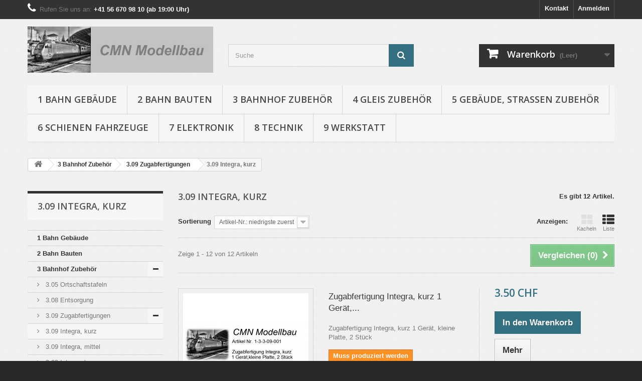

--- FILE ---
content_type: text/html; charset=utf-8
request_url: https://cmn-modellbau.eu/shop2/34-09-integra-kurz
body_size: 90356
content:
<!DOCTYPE HTML>
<!--[if lt IE 7]> <html class="no-js lt-ie9 lt-ie8 lt-ie7" lang="de-de"><![endif]-->
<!--[if IE 7]><html class="no-js lt-ie9 lt-ie8 ie7" lang="de-de"><![endif]-->
<!--[if IE 8]><html class="no-js lt-ie9 ie8" lang="de-de"><![endif]-->
<!--[if gt IE 8]> <html class="no-js ie9" lang="de-de"><![endif]-->
<html lang="de-de">
	<head>
		<meta charset="utf-8" />
		<title>3.09 Integra, kurz - CMN Modellbau</title>
						<meta name="generator" content="PrestaShop" />
		<meta name="robots" content="index,follow" />
		<meta name="viewport" content="width=device-width, minimum-scale=0.25, maximum-scale=1.6, initial-scale=1.0" />
		<meta name="apple-mobile-web-app-capable" content="yes" />
		<link rel="icon" type="image/vnd.microsoft.icon" href="/shop2/img/favicon.ico?1516040294" />
		<link rel="shortcut icon" type="image/x-icon" href="/shop2/img/favicon.ico?1516040294" />
														<link rel="stylesheet" href="/shop2/themes/default-bootstrap/css/global.css" type="text/css" media="all" />
																<link rel="stylesheet" href="/shop2/themes/default-bootstrap/css/autoload/highdpi.css" type="text/css" media="all" />
																<link rel="stylesheet" href="/shop2/themes/default-bootstrap/css/autoload/responsive-tables.css" type="text/css" media="all" />
																<link rel="stylesheet" href="/shop2/themes/default-bootstrap/css/autoload/uniform.default.css" type="text/css" media="all" />
																<link rel="stylesheet" href="/shop2/js/jquery/plugins/fancybox/jquery.fancybox.css" type="text/css" media="all" />
																<link rel="stylesheet" href="/shop2/themes/default-bootstrap/css/product_list.css" type="text/css" media="all" />
																<link rel="stylesheet" href="/shop2/themes/default-bootstrap/css/category.css" type="text/css" media="all" />
																<link rel="stylesheet" href="/shop2/themes/default-bootstrap/css/scenes.css" type="text/css" media="all" />
																<link rel="stylesheet" href="/shop2/themes/default-bootstrap/css/modules/blockbestsellers/blockbestsellers.css" type="text/css" media="all" />
																<link rel="stylesheet" href="/shop2/themes/default-bootstrap/css/modules/blockcart/blockcart.css" type="text/css" media="all" />
																<link rel="stylesheet" href="/shop2/js/jquery/plugins/bxslider/jquery.bxslider.css" type="text/css" media="all" />
																<link rel="stylesheet" href="/shop2/themes/default-bootstrap/css/modules/blockcategories/blockcategories.css" type="text/css" media="all" />
																<link rel="stylesheet" href="/shop2/themes/default-bootstrap/css/modules/blockcurrencies/blockcurrencies.css" type="text/css" media="all" />
																<link rel="stylesheet" href="/shop2/themes/default-bootstrap/css/modules/blocklanguages/blocklanguages.css" type="text/css" media="all" />
																<link rel="stylesheet" href="/shop2/themes/default-bootstrap/css/modules/blockcontact/blockcontact.css" type="text/css" media="all" />
																<link rel="stylesheet" href="/shop2/themes/default-bootstrap/css/modules/blockmyaccountfooter/blockmyaccount.css" type="text/css" media="all" />
																<link rel="stylesheet" href="/shop2/themes/default-bootstrap/css/modules/blocknewproducts/blocknewproducts.css" type="text/css" media="all" />
																<link rel="stylesheet" href="/shop2/themes/default-bootstrap/css/modules/blocknewsletter/blocknewsletter.css" type="text/css" media="all" />
																<link rel="stylesheet" href="/shop2/themes/default-bootstrap/css/modules/blocksearch/blocksearch.css" type="text/css" media="all" />
																<link rel="stylesheet" href="/shop2/js/jquery/plugins/autocomplete/jquery.autocomplete.css" type="text/css" media="all" />
																<link rel="stylesheet" href="/shop2/themes/default-bootstrap/css/modules/blockspecials/blockspecials.css" type="text/css" media="all" />
																<link rel="stylesheet" href="/shop2/themes/default-bootstrap/css/modules/blocktags/blocktags.css" type="text/css" media="all" />
																<link rel="stylesheet" href="/shop2/themes/default-bootstrap/css/modules/blocktopmenu/css/blocktopmenu.css" type="text/css" media="all" />
																<link rel="stylesheet" href="/shop2/themes/default-bootstrap/css/modules/blocktopmenu/css/superfish-modified.css" type="text/css" media="all" />
																<link rel="stylesheet" href="/shop2/themes/default-bootstrap/css/modules/blockuserinfo/blockuserinfo.css" type="text/css" media="all" />
																<link rel="stylesheet" href="/shop2/themes/default-bootstrap/css/modules/blockviewed/blockviewed.css" type="text/css" media="all" />
																<link rel="stylesheet" href="/shop2/themes/default-bootstrap/css/modules/homefeatured/homefeatured.css" type="text/css" media="all" />
																<link rel="stylesheet" href="/shop2/modules/themeconfigurator/css/hooks.css" type="text/css" media="all" />
																<link rel="stylesheet" href="/shop2/modules/themeconfigurator/css/theme7.css" type="text/css" media="all" />
														<script type="text/javascript">
var CUSTOMIZE_TEXTFIELD = 1;
var FancyboxI18nClose = 'Schlie&szlig;en';
var FancyboxI18nNext = 'Weiter';
var FancyboxI18nPrev = 'Zur&uuml;ck';
var ajax_allowed = true;
var ajaxsearch = true;
var baseDir = 'https://cmn-modellbau.eu/shop2/';
var baseUri = 'https://cmn-modellbau.eu/shop2/';
var blocksearch_type = 'top';
var comparator_max_item = 4;
var comparedProductsIds = [];
var contentOnly = false;
var currency = {"id":3,"name":"Franc","iso_code":"CHF","iso_code_num":"756","sign":"CHF","blank":"1","conversion_rate":"1.000000","deleted":"0","format":"5","decimals":"1","active":"1","prefix":"CHF ","suffix":"","id_shop_list":null,"force_id":false};
var currencyBlank = 1;
var currencyFormat = 5;
var currencyRate = 1;
var currencySign = 'CHF';
var customizationIdMessage = 'Benutzereinstellung Nr.';
var delete_txt = 'Löschen';
var displayList = true;
var freeProductTranslation = 'Gratis!';
var freeShippingTranslation = 'versandkostenfrei';
var generated_date = 1768914555;
var hasDeliveryAddress = false;
var highDPI = false;
var id_lang = 2;
var img_dir = 'https://cmn-modellbau.eu/shop2/themes/default-bootstrap/img/';
var instantsearch = false;
var isGuest = 0;
var isLogged = 0;
var isMobile = false;
var max_item = 'Sie können nicht mehr als 4 Produkt(e) zum Produktvergleich hinzufügen';
var min_item = 'Bitte wählen Sie mindestens ein Produkt.';
var page_name = 'category';
var placeholder_blocknewsletter = 'Geben Sie Ihre E-Mail-Adresse ein';
var priceDisplayMethod = 0;
var priceDisplayPrecision = 2;
var quickView = true;
var removingLinkText = 'Dieses Produkt aus meinem Warenkorb entfernen';
var request = 'https://cmn-modellbau.eu/shop2/34-09-integra-kurz';
var roundMode = 2;
var search_url = 'https://cmn-modellbau.eu/shop2/search';
var static_token = 'cea869b84d28a372b3adfe99b032a748';
var toBeDetermined = 'noch festzulegen';
var token = '25eae3c15a9fadce51d389afed6e295a';
var usingSecureMode = true;
</script>

						<script type="text/javascript" src="/shop2/js/jquery/jquery-1.11.0.min.js"></script>
						<script type="text/javascript" src="/shop2/js/jquery/jquery-migrate-1.2.1.min.js"></script>
						<script type="text/javascript" src="/shop2/js/jquery/plugins/jquery.easing.js"></script>
						<script type="text/javascript" src="/shop2/js/tools.js"></script>
						<script type="text/javascript" src="/shop2/themes/default-bootstrap/js/global.js"></script>
						<script type="text/javascript" src="/shop2/themes/default-bootstrap/js/autoload/10-bootstrap.min.js"></script>
						<script type="text/javascript" src="/shop2/themes/default-bootstrap/js/autoload/15-jquery.total-storage.min.js"></script>
						<script type="text/javascript" src="/shop2/themes/default-bootstrap/js/autoload/15-jquery.uniform-modified.js"></script>
						<script type="text/javascript" src="/shop2/js/jquery/plugins/fancybox/jquery.fancybox.js"></script>
						<script type="text/javascript" src="/shop2/themes/default-bootstrap/js/products-comparison.js"></script>
						<script type="text/javascript" src="/shop2/themes/default-bootstrap/js/category.js"></script>
						<script type="text/javascript" src="/shop2/themes/default-bootstrap/js/modules/blockcart/ajax-cart.js"></script>
						<script type="text/javascript" src="/shop2/js/jquery/plugins/jquery.scrollTo.js"></script>
						<script type="text/javascript" src="/shop2/js/jquery/plugins/jquery.serialScroll.js"></script>
						<script type="text/javascript" src="/shop2/js/jquery/plugins/bxslider/jquery.bxslider.js"></script>
						<script type="text/javascript" src="/shop2/themes/default-bootstrap/js/tools/treeManagement.js"></script>
						<script type="text/javascript" src="/shop2/themes/default-bootstrap/js/modules/blocknewsletter/blocknewsletter.js"></script>
						<script type="text/javascript" src="/shop2/js/jquery/plugins/autocomplete/jquery.autocomplete.js"></script>
						<script type="text/javascript" src="/shop2/themes/default-bootstrap/js/modules/blocksearch/blocksearch.js"></script>
						<script type="text/javascript" src="/shop2/themes/default-bootstrap/js/modules/blocktopmenu/js/hoverIntent.js"></script>
						<script type="text/javascript" src="/shop2/themes/default-bootstrap/js/modules/blocktopmenu/js/superfish-modified.js"></script>
						<script type="text/javascript" src="/shop2/themes/default-bootstrap/js/modules/blocktopmenu/js/blocktopmenu.js"></script>
							
		<link rel="stylesheet" href="//fonts.googleapis.com/css?family=Open+Sans:300,600&amp;subset=latin,latin-ext" type="text/css" media="all" />
		<!--[if IE 8]>
		<script src="https://oss.maxcdn.com/libs/html5shiv/3.7.0/html5shiv.js"></script>
		<script src="https://oss.maxcdn.com/libs/respond.js/1.3.0/respond.min.js"></script>
		<![endif]-->
	</head>
	<body id="category" class="category category-34 category-09-integra-kurz show-left-column hide-right-column lang_de">
					<div id="page">
			<div class="header-container">
				<header id="header">
																										<div class="nav">
							<div class="container">
								<div class="row">
									<nav><!-- Block user information module NAV  -->
<div class="header_user_info">
			<a class="login" href="https://cmn-modellbau.eu/shop2/my-account" rel="nofollow" title="Anmelden zu Ihrem Kundenbereich">
			Anmelden
		</a>
	</div>
<!-- /Block usmodule NAV -->
<!-- Block languages module -->
<!-- /Block languages module -->
<div id="contact-link" >
	<a href="https://cmn-modellbau.eu/shop2/contact-us" title="Kontakt">Kontakt</a>
</div>
	<span class="shop-phone">
		<i class="icon-phone"></i>Rufen Sie uns an: <strong>+41 56 670 98 10 (ab 19:00 Uhr)</strong>
	</span>
</nav>
								</div>
							</div>
						</div>
										<div>
						<div class="container">
							<div class="row">
								<div id="header_logo">
									<a href="https://cmn-modellbau.eu/shop2/" title="CMN Modellbau">
										<img class="logo img-responsive" src="https://cmn-modellbau.eu/shop2/img/cmn-modellbau-logo-1462101503.jpg" alt="CMN Modellbau" width="1063" height="264"/>
									</a>
								</div>
								<!-- Block search module TOP -->
<div id="search_block_top" class="col-sm-4 clearfix">
	<form id="searchbox" method="get" action="//cmn-modellbau.eu/shop2/search" >
		<input type="hidden" name="controller" value="search" />
		<input type="hidden" name="orderby" value="position" />
		<input type="hidden" name="orderway" value="desc" />
		<input class="search_query form-control" type="text" id="search_query_top" name="search_query" placeholder="Suche" value="" />
		<button type="submit" name="submit_search" class="btn btn-default button-search">
			<span>Suche</span>
		</button>
	</form>
</div>
<!-- /Block search module TOP -->
<!-- MODULE Block cart -->
<div class="col-sm-4 clearfix">
	<div class="shopping_cart">
		<a href="https://cmn-modellbau.eu/shop2/order" title="Zum Warenkorb" rel="nofollow">
			<b>Warenkorb</b>
			<span class="ajax_cart_quantity unvisible">0</span>
			<span class="ajax_cart_product_txt unvisible">Artikel</span>
			<span class="ajax_cart_product_txt_s unvisible">Artikel</span>
			<span class="ajax_cart_total unvisible">
							</span>
			<span class="ajax_cart_no_product">(Leer)</span>
					</a>
					<div class="cart_block block exclusive">
				<div class="block_content">
					<!-- block list of products -->
					<div class="cart_block_list">
												<p class="cart_block_no_products">
							Keine Artikel
						</p>
																		<div class="cart-prices">
							<div class="cart-prices-line first-line">
								<span class="price cart_block_shipping_cost ajax_cart_shipping_cost unvisible">
																			 noch festzulegen																	</span>
								<span class="unvisible">
									Versand
								</span>
							</div>
																					<div class="cart-prices-line last-line">
								<span class="price cart_block_total ajax_block_cart_total">0.00 CHF</span>
								<span>Gesamt</span>
							</div>
													</div>
						<p class="cart-buttons">
							<a id="button_order_cart" class="btn btn-default button button-small" href="https://cmn-modellbau.eu/shop2/order" title="Warenkorb anzeigen" rel="nofollow">
								<span>
									Warenkorb anzeigen<i class="icon-chevron-right right"></i>
								</span>
							</a>
						</p>
					</div>
				</div>
			</div><!-- .cart_block -->
			</div>
</div>

	<div id="layer_cart">
		<div class="clearfix">
			<div class="layer_cart_product col-xs-12 col-md-6">
				<span class="cross" title="Fenster schließen"></span>
				<span class="title">
					<i class="icon-check"></i>Produkt wurde in den Korb gelegt
				</span>
				<div class="product-image-container layer_cart_img">
				</div>
				<div class="layer_cart_product_info">
					<span id="layer_cart_product_title" class="product-name"></span>
					<span id="layer_cart_product_attributes"></span>
					<div>
						<strong class="dark">Menge</strong>
						<span id="layer_cart_product_quantity"></span>
					</div>
					<div>
						<strong class="dark">Gesamt</strong>
						<span id="layer_cart_product_price"></span>
					</div>
				</div>
			</div>
			<div class="layer_cart_cart col-xs-12 col-md-6">
				<span class="title">
					<!-- Plural Case [both cases are needed because page may be updated in Javascript] -->
					<span class="ajax_cart_product_txt_s  unvisible">
						Sie haben <span class="ajax_cart_quantity">0</span> Artikel in Ihrem Warenkorb.
					</span>
					<!-- Singular Case [both cases are needed because page may be updated in Javascript] -->
					<span class="ajax_cart_product_txt ">
						Es gibt 1 Artikel in Ihrem Warenkorb.
					</span>
				</span>
				<div class="layer_cart_row">
					<strong class="dark">
						Gesamt Artikel
											</strong>
					<span class="ajax_block_products_total">
											</span>
				</div>

								<div class="layer_cart_row">
					<strong class="dark unvisible">
						Gesamt Versandkosten&nbsp;					</strong>
					<span class="ajax_cart_shipping_cost unvisible">
													 noch festzulegen											</span>
				</div>
								<div class="layer_cart_row">
					<strong class="dark">
						Gesamt
											</strong>
					<span class="ajax_block_cart_total">
											</span>
				</div>
				<div class="button-container">
					<span class="continue btn btn-default button exclusive-medium" title="Einkauf fortsetzen">
						<span>
							<i class="icon-chevron-left left"></i>Einkauf fortsetzen
						</span>
					</span>
					<a class="btn btn-default button button-medium"	href="https://cmn-modellbau.eu/shop2/order" title="Zur Kasse gehen" rel="nofollow">
						<span>
							Zur Kasse gehen<i class="icon-chevron-right right"></i>
						</span>
					</a>
				</div>
			</div>
		</div>
		<div class="crossseling"></div>
	</div> <!-- #layer_cart -->
	<div class="layer_cart_overlay"></div>

<!-- /MODULE Block cart -->
	<!-- Menu -->
	<div id="block_top_menu" class="sf-contener clearfix col-lg-12">
		<div class="cat-title">Menü</div>
		<ul class="sf-menu clearfix menu-content">
			<li><a href="https://cmn-modellbau.eu/shop2/3-1-bahn-gebaeude" title=" 1 Bahn Gebäude"> 1 Bahn Gebäude</a></li><li><a href="https://cmn-modellbau.eu/shop2/4-2-bahn-bauten" title="2 Bahn Bauten">2 Bahn Bauten</a></li><li><a href="https://cmn-modellbau.eu/shop2/5-3-bahnhof-zubehoer" title="3 Bahnhof Zubehör">3 Bahnhof Zubehör</a><ul><li><a href="https://cmn-modellbau.eu/shop2/31-05-ortschaftstafeln" title="3.05 Ortschaftstafeln">3.05 Ortschaftstafeln</a></li><li><a href="https://cmn-modellbau.eu/shop2/38-08-entsorgung" title="3.08 Entsorgung">3.08 Entsorgung</a></li><li><a href="https://cmn-modellbau.eu/shop2/32-09-zugabfertigungen" title="3.09 Zugabfertigungen">3.09 Zugabfertigungen</a><ul><li class="sfHoverForce"><a href="https://cmn-modellbau.eu/shop2/34-09-integra-kurz" title="3.09 Integra, kurz">3.09 Integra, kurz</a></li><li><a href="https://cmn-modellbau.eu/shop2/35-09-integra-mittel" title="3.09 Integra, mittel">3.09 Integra, mittel</a></li><li><a href="https://cmn-modellbau.eu/shop2/36-09-integra-lang" title="3.09 Integra, lang">3.09 Integra, lang</a></li></ul></li><li class="category-thumbnail"><div><img src="https://cmn-modellbau.eu/shop2/img/c/5-0_thumb.jpg" alt="3 Bahnhof Zubeh&ouml;r" title="3 Bahnhof Zubeh&ouml;r" class="imgm" /></div></li></ul></li><li><a href="https://cmn-modellbau.eu/shop2/6-4-gleis-zubehoer" title="4 Gleis Zubehör">4 Gleis Zubehör</a><ul><li><a href="https://cmn-modellbau.eu/shop2/23-04-achszaehler" title="4.04 Achszähler">4.04 Achszähler</a></li><li><a href="https://cmn-modellbau.eu/shop2/37-07-elektroschraenke" title="4.07 Elektroschränke">4.07 Elektroschränke</a></li><li><a href="https://cmn-modellbau.eu/shop2/29-08-kabelverteilschutzhaeuschen" title="4.08 Kabelverteilschutzhäuschen">4.08 Kabelverteilschutzhäuschen</a></li><li><a href="https://cmn-modellbau.eu/shop2/24-09-kabelverteiler" title="4.09 Kabelverteiler">4.09 Kabelverteiler</a></li><li><a href="https://cmn-modellbau.eu/shop2/22-10-kabelkanaele" title="4.10 Kabelkanäle">4.10 Kabelkanäle</a></li><li><a href="https://cmn-modellbau.eu/shop2/21-11-kabelschaechte" title="4.11 Kabelschächte">4.11 Kabelschächte</a></li><li class="category-thumbnail"><div><img src="https://cmn-modellbau.eu/shop2/img/c/6-0_thumb.jpg" alt="4 Gleis Zubeh&ouml;r" title="4 Gleis Zubeh&ouml;r" class="imgm" /></div></li></ul></li><li><a href="https://cmn-modellbau.eu/shop2/7-5-gebaeude-strassen-zubehoer" title="5 Gebäude, Strassen Zubehör">5 Gebäude, Strassen Zubehör</a></li><li><a href="https://cmn-modellbau.eu/shop2/8-6-schienen-fahrzeuge" title="6 Schienen Fahrzeuge">6 Schienen Fahrzeuge</a></li><li><a href="https://cmn-modellbau.eu/shop2/9-7-elektronik" title="7 Elektronik">7 Elektronik</a></li><li><a href="https://cmn-modellbau.eu/shop2/10-8-technik" title="8 Technik">8 Technik</a></li><li><a href="https://cmn-modellbau.eu/shop2/11-9-werkstatt" title="9 Werkstatt">9 Werkstatt</a><ul><li><a href="https://cmn-modellbau.eu/shop2/30-08-l-boxx-einlagen" title="9.08 L-BOXX Einlagen">9.08 L-BOXX Einlagen</a></li><li><a href="https://cmn-modellbau.eu/shop2/27-09-spannen" title="9.09 Spannen">9.09 Spannen</a></li><li><a href="https://cmn-modellbau.eu/shop2/25-10-magnetwinkel" title="9.10 Magnetwinkel">9.10 Magnetwinkel</a></li><li><a href="https://cmn-modellbau.eu/shop2/26-12-zentrumsfinder" title="9.12 Zentrumsfinder">9.12 Zentrumsfinder</a></li><li class="category-thumbnail"><div><img src="https://cmn-modellbau.eu/shop2/img/c/11-0_thumb.jpg" alt="9 Werkstatt" title="9 Werkstatt" class="imgm" /></div></li></ul></li>
					</ul>
	</div>
	<!--/ Menu -->
							</div>
						</div>
					</div>
				</header>
			</div>
			<div class="columns-container">
				<div id="columns" class="container">
											
<!-- Breadcrumb -->
<div class="breadcrumb clearfix">
	<a class="home" href="https://cmn-modellbau.eu/shop2/" title="zur&uuml;ck zu Startseite"><i class="icon-home"></i></a>
			<span class="navigation-pipe">&gt;</span>
					<span class="navigation_page"><span itemscope itemtype="http://data-vocabulary.org/Breadcrumb"><a itemprop="url" href="https://cmn-modellbau.eu/shop2/5-3-bahnhof-zubehoer" title="3 Bahnhof Zubeh&ouml;r" ><span itemprop="title">3 Bahnhof Zubeh&ouml;r</span></a></span><span class="navigation-pipe">></span><span itemscope itemtype="http://data-vocabulary.org/Breadcrumb"><a itemprop="url" href="https://cmn-modellbau.eu/shop2/32-09-zugabfertigungen" title="3.09 Zugabfertigungen" ><span itemprop="title">3.09 Zugabfertigungen</span></a></span><span class="navigation-pipe">></span>3.09 Integra, kurz</span>
			</div>
<!-- /Breadcrumb -->

										<div id="slider_row" class="row">
																	</div>
					<div class="row">
												<div id="left_column" class="column col-xs-12 col-sm-3"><!-- Block categories module -->
<div id="categories_block_left" class="block">
	<h2 class="title_block">
					3.09 Integra, kurz
			</h2>
	<div class="block_content">
		<ul class="tree dhtml">
												
<li >
	<a 
	href="https://cmn-modellbau.eu/shop2/3-1-bahn-gebaeude" title="">
		 1 Bahn Gebäude
	</a>
	</li>

																
<li >
	<a 
	href="https://cmn-modellbau.eu/shop2/4-2-bahn-bauten" title="">
		2 Bahn Bauten
	</a>
	</li>

																
<li >
	<a 
	href="https://cmn-modellbau.eu/shop2/5-3-bahnhof-zubehoer" title="">
		3 Bahnhof Zubehör
	</a>
			<ul>
												
<li >
	<a 
	href="https://cmn-modellbau.eu/shop2/31-05-ortschaftstafeln" title="">
		3.05 Ortschaftstafeln
	</a>
	</li>

																
<li >
	<a 
	href="https://cmn-modellbau.eu/shop2/38-08-entsorgung" title="">
		3.08 Entsorgung
	</a>
	</li>

																
<li class="last">
	<a 
	href="https://cmn-modellbau.eu/shop2/32-09-zugabfertigungen" title="">
		3.09 Zugabfertigungen
	</a>
			<ul>
												
<li >
	<a 
	href="https://cmn-modellbau.eu/shop2/34-09-integra-kurz" class="selected" title="">
		3.09 Integra, kurz
	</a>
	</li>

																
<li >
	<a 
	href="https://cmn-modellbau.eu/shop2/35-09-integra-mittel" title="">
		3.09 Integra, mittel
	</a>
	</li>

																
<li class="last">
	<a 
	href="https://cmn-modellbau.eu/shop2/36-09-integra-lang" title="">
		3.09 Integra, lang
	</a>
	</li>

									</ul>
	</li>

									</ul>
	</li>

																
<li >
	<a 
	href="https://cmn-modellbau.eu/shop2/6-4-gleis-zubehoer" title="">
		4 Gleis Zubehör
	</a>
			<ul>
												
<li >
	<a 
	href="https://cmn-modellbau.eu/shop2/23-04-achszaehler" title="">
		4.04 Achszähler
	</a>
	</li>

																
<li >
	<a 
	href="https://cmn-modellbau.eu/shop2/37-07-elektroschraenke" title="">
		4.07 Elektroschränke
	</a>
	</li>

																
<li >
	<a 
	href="https://cmn-modellbau.eu/shop2/29-08-kabelverteilschutzhaeuschen" title="">
		4.08 Kabelverteilschutzhäuschen
	</a>
	</li>

																
<li >
	<a 
	href="https://cmn-modellbau.eu/shop2/24-09-kabelverteiler" title="">
		4.09 Kabelverteiler
	</a>
	</li>

																
<li >
	<a 
	href="https://cmn-modellbau.eu/shop2/22-10-kabelkanaele" title="">
		4.10 Kabelkanäle
	</a>
	</li>

																
<li class="last">
	<a 
	href="https://cmn-modellbau.eu/shop2/21-11-kabelschaechte" title="">
		4.11 Kabelschächte
	</a>
	</li>

									</ul>
	</li>

																
<li >
	<a 
	href="https://cmn-modellbau.eu/shop2/7-5-gebaeude-strassen-zubehoer" title="">
		5 Gebäude, Strassen Zubehör
	</a>
	</li>

																
<li >
	<a 
	href="https://cmn-modellbau.eu/shop2/8-6-schienen-fahrzeuge" title="">
		6 Schienen Fahrzeuge
	</a>
	</li>

																
<li >
	<a 
	href="https://cmn-modellbau.eu/shop2/9-7-elektronik" title="">
		7 Elektronik
	</a>
	</li>

																
<li >
	<a 
	href="https://cmn-modellbau.eu/shop2/10-8-technik" title="">
		8 Technik
	</a>
	</li>

																
<li class="last">
	<a 
	href="https://cmn-modellbau.eu/shop2/11-9-werkstatt" title="">
		9 Werkstatt
	</a>
			<ul>
												
<li >
	<a 
	href="https://cmn-modellbau.eu/shop2/30-08-l-boxx-einlagen" title="">
		9.08 L-BOXX Einlagen
	</a>
	</li>

																
<li >
	<a 
	href="https://cmn-modellbau.eu/shop2/27-09-spannen" title="">
		9.09 Spannen
	</a>
	</li>

																
<li >
	<a 
	href="https://cmn-modellbau.eu/shop2/25-10-magnetwinkel" title="">
		9.10 Magnetwinkel
	</a>
	</li>

																
<li class="last">
	<a 
	href="https://cmn-modellbau.eu/shop2/26-12-zentrumsfinder" title="">
		9.12 Zentrumsfinder
	</a>
	</li>

									</ul>
	</li>

									</ul>
	</div>
</div>
<!-- /Block categories module -->
	<!-- Block CMS module -->
			<section id="informations_block_left_1" class="block informations_block_left">
			<p class="title_block">
				<a href="https://cmn-modellbau.eu/shop2/content/category/1-home">
					Information				</a>
			</p>
			<div class="block_content list-block">
				<ul>
																							<li>
								<a href="https://cmn-modellbau.eu/shop2/content/4-about-us" title="About us">
									About us
								</a>
							</li>
																						<li>
							<a href="https://cmn-modellbau.eu/shop2/stores" title="Unsere Filialen">
								Unsere Filialen
							</a>
						</li>
									</ul>
			</div>
		</section>
		<!-- /Block CMS module -->
<!-- Block tags module -->
<div id="tags_block_left" class="block tags_block">
	<p class="title_block">
		Tags
	</p>
	<div class="block_content">
									<a 
				class="tag_level3 first_item"
				href="https://cmn-modellbau.eu/shop2/search?tag=Achsz%C3%A4hler" 
				title="Mehr darüber Achszähler" 
				>
					Achszähler
				</a>
							<a 
				class="tag_level2 item"
				href="https://cmn-modellbau.eu/shop2/search?tag=Kabelschacht" 
				title="Mehr darüber Kabelschacht" 
				>
					Kabelschacht
				</a>
							<a 
				class="tag_level2 item"
				href="https://cmn-modellbau.eu/shop2/search?tag=Werkzeug" 
				title="Mehr darüber Werkzeug" 
				>
					Werkzeug
				</a>
							<a 
				class="tag_level2 item"
				href="https://cmn-modellbau.eu/shop2/search?tag=Siemens" 
				title="Mehr darüber Siemens" 
				>
					Siemens
				</a>
							<a 
				class="tag_level1 item"
				href="https://cmn-modellbau.eu/shop2/search?tag=Magnetwinkel" 
				title="Mehr darüber Magnetwinkel" 
				>
					Magnetwinkel
				</a>
							<a 
				class="tag_level1 item"
				href="https://cmn-modellbau.eu/shop2/search?tag=Kabelkanal" 
				title="Mehr darüber Kabelkanal" 
				>
					Kabelkanal
				</a>
							<a 
				class="tag_level1 item"
				href="https://cmn-modellbau.eu/shop2/search?tag=Alcatel" 
				title="Mehr darüber Alcatel" 
				>
					Alcatel
				</a>
							<a 
				class="tag_level1 item"
				href="https://cmn-modellbau.eu/shop2/search?tag=Bahnhofstafel" 
				title="Mehr darüber Bahnhofstafel" 
				>
					Bahnhofstafel
				</a>
							<a 
				class="tag_level1 item"
				href="https://cmn-modellbau.eu/shop2/search?tag=Stationstafel" 
				title="Mehr darüber Stationstafel" 
				>
					Stationstafel
				</a>
							<a 
				class="tag_level1 last_item"
				href="https://cmn-modellbau.eu/shop2/search?tag=Thales" 
				title="Mehr darüber Thales" 
				>
					Thales
				</a>
						</div>
</div>
<!-- /Block tags module -->
</div>
																		<div id="center_column" class="center_column col-xs-12 col-sm-9">
	

	    			<h1 class="page-heading product-listing"><span class="cat-name">3.09 Integra, kurz&nbsp;</span><span class="heading-counter">Es gibt 12 Artikel.</span>
</h1>
							<div class="content_sortPagiBar clearfix">
            	<div class="sortPagiBar clearfix">
            		<ul class="display hidden-xs">
	<li class="display-title">Anzeigen:</li>
    <li id="grid"><a rel="nofollow" href="#" title="Kacheln"><i class="icon-th-large"></i>Kacheln</a></li>
    <li id="list"><a rel="nofollow" href="#" title="Liste"><i class="icon-th-list"></i>Liste</a></li>
</ul>

<form id="productsSortForm" action="https://cmn-modellbau.eu/shop2/34-09-integra-kurz" class="productsSortForm">
	<div class="select selector1">
		<label for="selectProductSort">Sortierung</label>
		<select id="selectProductSort" class="selectProductSort form-control">
			<option value="reference:asc">--</option>
							<option value="price:asc">Preis: aufsteigend</option>
				<option value="price:desc">Preis: absteigend</option>
						<option value="name:asc">A bis Z</option>
			<option value="name:desc">Z bis A</option>
							<option value="quantity:desc">Auf Lager</option>
						<option value="reference:asc" selected="selected">Artikel-Nr.: niedrigste zuerst</option>
			<option value="reference:desc">Artikel-Nr.: h&ouml;chste zuerst</option>
		</select>
	</div>
</form>
<!-- /Sort products -->
			
	
                								<!-- nbr product/page -->
		<!-- /nbr product/page -->

				</div>
                <div class="top-pagination-content clearfix">
                		<form method="post" action="https://cmn-modellbau.eu/shop2/products-comparison" class="compare-form">
		<button type="submit" class="btn btn-default button button-medium bt_compare bt_compare" disabled="disabled">
			<span>Vergleichen (<strong class="total-compare-val">0</strong>)<i class="icon-chevron-right right"></i></span>
		</button>
		<input type="hidden" name="compare_product_count" class="compare_product_count" value="0" />
		<input type="hidden" name="compare_product_list" class="compare_product_list" value="" />
	</form>
			
		
		
		
	
					
	
												<!-- Pagination -->
	<div id="pagination" class="pagination clearfix">
	    			</div>
    <div class="product-count">
    	        	                        	                        	Zeige 1 - 12 von 12 Artikeln
		    </div>
	<!-- /Pagination -->

                </div>
			</div>
				
									
		
	
	<!-- Products list -->
	<ul id="product_list" class="product_list grid row">
			
		
		
								<li class="ajax_block_product col-xs-12 col-sm-6 col-md-4 first-in-line first-item-of-tablet-line first-item-of-mobile-line">
			<div class="product-container" itemscope itemtype="https://schema.org/Product">
				<div class="left-block">
					<div class="product-image-container">
						<a class="product_img_link" href="https://cmn-modellbau.eu/shop2/09-integra-kurz/329-zugabfertigung-integra-kurz-1-gerat-kleine-platte-2-stuck.html" title="Zugabfertigung Integra, kurz 1 Gerät, kleine Platte, 2 Stück" itemprop="url">
							<img class="replace-2x img-responsive" src="https://cmn-modellbau.eu/shop2/91-home_default/zugabfertigung-integra-kurz-1-gerat-kleine-platte-2-stuck.jpg" alt="Zugabfertigung Integra, kurz 1 Gerät, kleine Platte, 2 Stück" title="Zugabfertigung Integra, kurz 1 Gerät, kleine Platte, 2 Stück"  width="250" height="250" itemprop="image" />
						</a>
													<div class="quick-view-wrapper-mobile">
							<a class="quick-view-mobile" href="https://cmn-modellbau.eu/shop2/09-integra-kurz/329-zugabfertigung-integra-kurz-1-gerat-kleine-platte-2-stuck.html" rel="https://cmn-modellbau.eu/shop2/09-integra-kurz/329-zugabfertigung-integra-kurz-1-gerat-kleine-platte-2-stuck.html">
								<i class="icon-eye-open"></i>
							</a>
						</div>
						<a class="quick-view" href="https://cmn-modellbau.eu/shop2/09-integra-kurz/329-zugabfertigung-integra-kurz-1-gerat-kleine-platte-2-stuck.html" rel="https://cmn-modellbau.eu/shop2/09-integra-kurz/329-zugabfertigung-integra-kurz-1-gerat-kleine-platte-2-stuck.html">
							<span>Vorschau</span>
						</a>
																			<div class="content_price" itemprop="offers" itemscope itemtype="https://schema.org/Offer">
																	<span itemprop="price" class="price product-price">
										
										3.50 CHF									</span>
									<meta itemprop="priceCurrency" content="CHF" />
																												<span class="unvisible">
																								<link itemprop="availability" href="https://schema.org/InStock" />Muss produziert werden																					</span>
																		
									
															</div>
																							</div>
										
				</div>
				<div class="right-block">
					<h5 itemprop="name">
												<a class="product-name" href="https://cmn-modellbau.eu/shop2/09-integra-kurz/329-zugabfertigung-integra-kurz-1-gerat-kleine-platte-2-stuck.html" title="Zugabfertigung Integra, kurz 1 Gerät, kleine Platte, 2 Stück" itemprop="url" >
							Zugabfertigung Integra, kurz 1 Gerät,...
						</a>
					</h5>
															<p class="product-desc" itemprop="description">
						Zugabfertigung Integra, kurz 1 Gerät, kleine Platte, 2 Stück
					</p>
										<div class="content_price">
													
							<span class="price product-price">
								3.50 CHF							</span>
														
							
							
											</div>
										<div class="button-container">
																													<a class="button ajax_add_to_cart_button btn btn-default" href="https://cmn-modellbau.eu/shop2/cart?add=1&amp;id_product=329&amp;token=cea869b84d28a372b3adfe99b032a748" rel="nofollow" title="In den Warenkorb" data-id-product-attribute="0" data-id-product="329" data-minimal_quantity="1">
									<span>In den Warenkorb</span>
								</a>
																			<a class="button lnk_view btn btn-default" href="https://cmn-modellbau.eu/shop2/09-integra-kurz/329-zugabfertigung-integra-kurz-1-gerat-kleine-platte-2-stuck.html" title="Anzeigen">
							<span>Mehr</span>
						</a>
					</div>
											<div class="color-list-container"></div>
										<div class="product-flags">
																														</div>
																		<span class="availability">
																	<span class=" label-warning">
										Muss produziert werden									</span>
															</span>
															</div>
									<div class="functional-buttons clearfix">
						
													<div class="compare">
								<a class="add_to_compare" href="https://cmn-modellbau.eu/shop2/09-integra-kurz/329-zugabfertigung-integra-kurz-1-gerat-kleine-platte-2-stuck.html" data-id-product="329">Zum Vergleich hinzuf&uuml;gen</a>
							</div>
											</div>
							</div><!-- .product-container> -->
		</li>
			
		
		
								<li class="ajax_block_product col-xs-12 col-sm-6 col-md-4 last-item-of-tablet-line">
			<div class="product-container" itemscope itemtype="https://schema.org/Product">
				<div class="left-block">
					<div class="product-image-container">
						<a class="product_img_link" href="https://cmn-modellbau.eu/shop2/09-integra-kurz/330-zugabfertigung-integra-kurz-1-gerat-grosse-platte-2-stuck.html" title="Zugabfertigung Integra, kurz 1 Gerät, grosse Platte, 2 Stück" itemprop="url">
							<img class="replace-2x img-responsive" src="https://cmn-modellbau.eu/shop2/72-home_default/zugabfertigung-integra-kurz-1-gerat-grosse-platte-2-stuck.jpg" alt="Zugabfertigung Integra, kurz 1 Gerät, grosse Platte, 2 Stück" title="Zugabfertigung Integra, kurz 1 Gerät, grosse Platte, 2 Stück"  width="250" height="250" itemprop="image" />
						</a>
													<div class="quick-view-wrapper-mobile">
							<a class="quick-view-mobile" href="https://cmn-modellbau.eu/shop2/09-integra-kurz/330-zugabfertigung-integra-kurz-1-gerat-grosse-platte-2-stuck.html" rel="https://cmn-modellbau.eu/shop2/09-integra-kurz/330-zugabfertigung-integra-kurz-1-gerat-grosse-platte-2-stuck.html">
								<i class="icon-eye-open"></i>
							</a>
						</div>
						<a class="quick-view" href="https://cmn-modellbau.eu/shop2/09-integra-kurz/330-zugabfertigung-integra-kurz-1-gerat-grosse-platte-2-stuck.html" rel="https://cmn-modellbau.eu/shop2/09-integra-kurz/330-zugabfertigung-integra-kurz-1-gerat-grosse-platte-2-stuck.html">
							<span>Vorschau</span>
						</a>
																			<div class="content_price" itemprop="offers" itemscope itemtype="https://schema.org/Offer">
																	<span itemprop="price" class="price product-price">
										
										3.50 CHF									</span>
									<meta itemprop="priceCurrency" content="CHF" />
																												<span class="unvisible">
																								<link itemprop="availability" href="https://schema.org/InStock" />Auf Lager																					</span>
																		
									
															</div>
																							</div>
										
				</div>
				<div class="right-block">
					<h5 itemprop="name">
												<a class="product-name" href="https://cmn-modellbau.eu/shop2/09-integra-kurz/330-zugabfertigung-integra-kurz-1-gerat-grosse-platte-2-stuck.html" title="Zugabfertigung Integra, kurz 1 Gerät, grosse Platte, 2 Stück" itemprop="url" >
							Zugabfertigung Integra, kurz 1 Gerät,...
						</a>
					</h5>
															<p class="product-desc" itemprop="description">
						Zugabfertigung Integra, kurz 1 Gerät, grosse Platte, 2 Stück
					</p>
										<div class="content_price">
													
							<span class="price product-price">
								3.50 CHF							</span>
														
							
							
											</div>
										<div class="button-container">
																													<a class="button ajax_add_to_cart_button btn btn-default" href="https://cmn-modellbau.eu/shop2/cart?add=1&amp;id_product=330&amp;token=cea869b84d28a372b3adfe99b032a748" rel="nofollow" title="In den Warenkorb" data-id-product-attribute="0" data-id-product="330" data-minimal_quantity="1">
									<span>In den Warenkorb</span>
								</a>
																			<a class="button lnk_view btn btn-default" href="https://cmn-modellbau.eu/shop2/09-integra-kurz/330-zugabfertigung-integra-kurz-1-gerat-grosse-platte-2-stuck.html" title="Anzeigen">
							<span>Mehr</span>
						</a>
					</div>
											<div class="color-list-container"></div>
										<div class="product-flags">
																														</div>
																		<span class="availability">
																	<span class=" label-success">
										Auf Lager									</span>
															</span>
															</div>
									<div class="functional-buttons clearfix">
						
													<div class="compare">
								<a class="add_to_compare" href="https://cmn-modellbau.eu/shop2/09-integra-kurz/330-zugabfertigung-integra-kurz-1-gerat-grosse-platte-2-stuck.html" data-id-product="330">Zum Vergleich hinzuf&uuml;gen</a>
							</div>
											</div>
							</div><!-- .product-container> -->
		</li>
			
		
		
								<li class="ajax_block_product col-xs-12 col-sm-6 col-md-4 last-in-line first-item-of-tablet-line last-item-of-mobile-line">
			<div class="product-container" itemscope itemtype="https://schema.org/Product">
				<div class="left-block">
					<div class="product-image-container">
						<a class="product_img_link" href="https://cmn-modellbau.eu/shop2/09-integra-kurz/332-zugabfertigung-integra-kurz-2-gerate-grosse-platte-2-stuck.html" title="Zugabfertigung Integra, kurz 2 Geräte, grosse Platte, 2 Stück" itemprop="url">
							<img class="replace-2x img-responsive" src="https://cmn-modellbau.eu/shop2/74-home_default/zugabfertigung-integra-kurz-2-gerate-grosse-platte-2-stuck.jpg" alt="Zugabfertigung Integra, kurz 2 Geräte, grosse Platte, 2 Stück" title="Zugabfertigung Integra, kurz 2 Geräte, grosse Platte, 2 Stück"  width="250" height="250" itemprop="image" />
						</a>
													<div class="quick-view-wrapper-mobile">
							<a class="quick-view-mobile" href="https://cmn-modellbau.eu/shop2/09-integra-kurz/332-zugabfertigung-integra-kurz-2-gerate-grosse-platte-2-stuck.html" rel="https://cmn-modellbau.eu/shop2/09-integra-kurz/332-zugabfertigung-integra-kurz-2-gerate-grosse-platte-2-stuck.html">
								<i class="icon-eye-open"></i>
							</a>
						</div>
						<a class="quick-view" href="https://cmn-modellbau.eu/shop2/09-integra-kurz/332-zugabfertigung-integra-kurz-2-gerate-grosse-platte-2-stuck.html" rel="https://cmn-modellbau.eu/shop2/09-integra-kurz/332-zugabfertigung-integra-kurz-2-gerate-grosse-platte-2-stuck.html">
							<span>Vorschau</span>
						</a>
																			<div class="content_price" itemprop="offers" itemscope itemtype="https://schema.org/Offer">
																	<span itemprop="price" class="price product-price">
										
										5.00 CHF									</span>
									<meta itemprop="priceCurrency" content="CHF" />
																												<span class="unvisible">
																								<link itemprop="availability" href="https://schema.org/InStock" />Auf Lager																					</span>
																		
									
															</div>
																							</div>
										
				</div>
				<div class="right-block">
					<h5 itemprop="name">
												<a class="product-name" href="https://cmn-modellbau.eu/shop2/09-integra-kurz/332-zugabfertigung-integra-kurz-2-gerate-grosse-platte-2-stuck.html" title="Zugabfertigung Integra, kurz 2 Geräte, grosse Platte, 2 Stück" itemprop="url" >
							Zugabfertigung Integra, kurz 2 Geräte,...
						</a>
					</h5>
															<p class="product-desc" itemprop="description">
						Zugabfertigung Integra, kurz 2 Geräte, grosse Platte, 2 Stück
					</p>
										<div class="content_price">
													
							<span class="price product-price">
								5.00 CHF							</span>
														
							
							
											</div>
										<div class="button-container">
																													<a class="button ajax_add_to_cart_button btn btn-default" href="https://cmn-modellbau.eu/shop2/cart?add=1&amp;id_product=332&amp;token=cea869b84d28a372b3adfe99b032a748" rel="nofollow" title="In den Warenkorb" data-id-product-attribute="0" data-id-product="332" data-minimal_quantity="1">
									<span>In den Warenkorb</span>
								</a>
																			<a class="button lnk_view btn btn-default" href="https://cmn-modellbau.eu/shop2/09-integra-kurz/332-zugabfertigung-integra-kurz-2-gerate-grosse-platte-2-stuck.html" title="Anzeigen">
							<span>Mehr</span>
						</a>
					</div>
											<div class="color-list-container"></div>
										<div class="product-flags">
																														</div>
																		<span class="availability">
																	<span class=" label-success">
										Auf Lager									</span>
															</span>
															</div>
									<div class="functional-buttons clearfix">
						
													<div class="compare">
								<a class="add_to_compare" href="https://cmn-modellbau.eu/shop2/09-integra-kurz/332-zugabfertigung-integra-kurz-2-gerate-grosse-platte-2-stuck.html" data-id-product="332">Zum Vergleich hinzuf&uuml;gen</a>
							</div>
											</div>
							</div><!-- .product-container> -->
		</li>
			
		
		
								<li class="ajax_block_product col-xs-12 col-sm-6 col-md-4 first-in-line last-item-of-tablet-line first-item-of-mobile-line">
			<div class="product-container" itemscope itemtype="https://schema.org/Product">
				<div class="left-block">
					<div class="product-image-container">
						<a class="product_img_link" href="https://cmn-modellbau.eu/shop2/09-integra-kurz/333-zugabfertigung-integra-kurz-2-3-gerate-aussen-grosse-platte-2-stuck.html" title="Zugabfertigung Integra, kurz 2 (3) Geräte aussen, grosse Platte, 2 Stück" itemprop="url">
							<img class="replace-2x img-responsive" src="https://cmn-modellbau.eu/shop2/77-home_default/zugabfertigung-integra-kurz-2-3-gerate-aussen-grosse-platte-2-stuck.jpg" alt="Zugabfertigung Integra, kurz 2 (3) Geräte aussen, grosse Platte, 2 Stück" title="Zugabfertigung Integra, kurz 2 (3) Geräte aussen, grosse Platte, 2 Stück"  width="250" height="250" itemprop="image" />
						</a>
													<div class="quick-view-wrapper-mobile">
							<a class="quick-view-mobile" href="https://cmn-modellbau.eu/shop2/09-integra-kurz/333-zugabfertigung-integra-kurz-2-3-gerate-aussen-grosse-platte-2-stuck.html" rel="https://cmn-modellbau.eu/shop2/09-integra-kurz/333-zugabfertigung-integra-kurz-2-3-gerate-aussen-grosse-platte-2-stuck.html">
								<i class="icon-eye-open"></i>
							</a>
						</div>
						<a class="quick-view" href="https://cmn-modellbau.eu/shop2/09-integra-kurz/333-zugabfertigung-integra-kurz-2-3-gerate-aussen-grosse-platte-2-stuck.html" rel="https://cmn-modellbau.eu/shop2/09-integra-kurz/333-zugabfertigung-integra-kurz-2-3-gerate-aussen-grosse-platte-2-stuck.html">
							<span>Vorschau</span>
						</a>
																			<div class="content_price" itemprop="offers" itemscope itemtype="https://schema.org/Offer">
																	<span itemprop="price" class="price product-price">
										
										5.00 CHF									</span>
									<meta itemprop="priceCurrency" content="CHF" />
																												<span class="unvisible">
																								<link itemprop="availability" href="https://schema.org/InStock" />Auf Lager																					</span>
																		
									
															</div>
																							</div>
										
				</div>
				<div class="right-block">
					<h5 itemprop="name">
												<a class="product-name" href="https://cmn-modellbau.eu/shop2/09-integra-kurz/333-zugabfertigung-integra-kurz-2-3-gerate-aussen-grosse-platte-2-stuck.html" title="Zugabfertigung Integra, kurz 2 (3) Geräte aussen, grosse Platte, 2 Stück" itemprop="url" >
							Zugabfertigung Integra, kurz 2 (3) Geräte...
						</a>
					</h5>
															<p class="product-desc" itemprop="description">
						Zugabfertigung Integra, kurz 2 (3) Geräte aussen, grosse Platte, 2 Stück
					</p>
										<div class="content_price">
													
							<span class="price product-price">
								5.00 CHF							</span>
														
							
							
											</div>
										<div class="button-container">
																													<a class="button ajax_add_to_cart_button btn btn-default" href="https://cmn-modellbau.eu/shop2/cart?add=1&amp;id_product=333&amp;token=cea869b84d28a372b3adfe99b032a748" rel="nofollow" title="In den Warenkorb" data-id-product-attribute="0" data-id-product="333" data-minimal_quantity="1">
									<span>In den Warenkorb</span>
								</a>
																			<a class="button lnk_view btn btn-default" href="https://cmn-modellbau.eu/shop2/09-integra-kurz/333-zugabfertigung-integra-kurz-2-3-gerate-aussen-grosse-platte-2-stuck.html" title="Anzeigen">
							<span>Mehr</span>
						</a>
					</div>
											<div class="color-list-container"></div>
										<div class="product-flags">
																														</div>
																		<span class="availability">
																	<span class=" label-success">
										Auf Lager									</span>
															</span>
															</div>
									<div class="functional-buttons clearfix">
						
													<div class="compare">
								<a class="add_to_compare" href="https://cmn-modellbau.eu/shop2/09-integra-kurz/333-zugabfertigung-integra-kurz-2-3-gerate-aussen-grosse-platte-2-stuck.html" data-id-product="333">Zum Vergleich hinzuf&uuml;gen</a>
							</div>
											</div>
							</div><!-- .product-container> -->
		</li>
			
		
		
								<li class="ajax_block_product col-xs-12 col-sm-6 col-md-4 first-item-of-tablet-line">
			<div class="product-container" itemscope itemtype="https://schema.org/Product">
				<div class="left-block">
					<div class="product-image-container">
						<a class="product_img_link" href="https://cmn-modellbau.eu/shop2/09-integra-kurz/334-zugabfertigung-integra-kurz-2-3-gerate-links-grosse-platte-2-stuck.html" title="Zugabfertigung Integra, kurz 2 (3) Geräte links, grosse Platte, 2 Stück" itemprop="url">
							<img class="replace-2x img-responsive" src="https://cmn-modellbau.eu/shop2/81-home_default/zugabfertigung-integra-kurz-2-3-gerate-links-grosse-platte-2-stuck.jpg" alt="Zugabfertigung Integra, kurz 2 (3) Geräte links, grosse Platte, 2 Stück" title="Zugabfertigung Integra, kurz 2 (3) Geräte links, grosse Platte, 2 Stück"  width="250" height="250" itemprop="image" />
						</a>
													<div class="quick-view-wrapper-mobile">
							<a class="quick-view-mobile" href="https://cmn-modellbau.eu/shop2/09-integra-kurz/334-zugabfertigung-integra-kurz-2-3-gerate-links-grosse-platte-2-stuck.html" rel="https://cmn-modellbau.eu/shop2/09-integra-kurz/334-zugabfertigung-integra-kurz-2-3-gerate-links-grosse-platte-2-stuck.html">
								<i class="icon-eye-open"></i>
							</a>
						</div>
						<a class="quick-view" href="https://cmn-modellbau.eu/shop2/09-integra-kurz/334-zugabfertigung-integra-kurz-2-3-gerate-links-grosse-platte-2-stuck.html" rel="https://cmn-modellbau.eu/shop2/09-integra-kurz/334-zugabfertigung-integra-kurz-2-3-gerate-links-grosse-platte-2-stuck.html">
							<span>Vorschau</span>
						</a>
																			<div class="content_price" itemprop="offers" itemscope itemtype="https://schema.org/Offer">
																	<span itemprop="price" class="price product-price">
										
										5.00 CHF									</span>
									<meta itemprop="priceCurrency" content="CHF" />
																												<span class="unvisible">
																								<link itemprop="availability" href="https://schema.org/InStock" />Auf Lager																					</span>
																		
									
															</div>
																							</div>
										
				</div>
				<div class="right-block">
					<h5 itemprop="name">
												<a class="product-name" href="https://cmn-modellbau.eu/shop2/09-integra-kurz/334-zugabfertigung-integra-kurz-2-3-gerate-links-grosse-platte-2-stuck.html" title="Zugabfertigung Integra, kurz 2 (3) Geräte links, grosse Platte, 2 Stück" itemprop="url" >
							Zugabfertigung Integra, kurz 2 (3) Geräte...
						</a>
					</h5>
															<p class="product-desc" itemprop="description">
						Zugabfertigung Integra, kurz 2 (3) Geräte links, grosse Platte, 2 Stück
					</p>
										<div class="content_price">
													
							<span class="price product-price">
								5.00 CHF							</span>
														
							
							
											</div>
										<div class="button-container">
																													<a class="button ajax_add_to_cart_button btn btn-default" href="https://cmn-modellbau.eu/shop2/cart?add=1&amp;id_product=334&amp;token=cea869b84d28a372b3adfe99b032a748" rel="nofollow" title="In den Warenkorb" data-id-product-attribute="0" data-id-product="334" data-minimal_quantity="1">
									<span>In den Warenkorb</span>
								</a>
																			<a class="button lnk_view btn btn-default" href="https://cmn-modellbau.eu/shop2/09-integra-kurz/334-zugabfertigung-integra-kurz-2-3-gerate-links-grosse-platte-2-stuck.html" title="Anzeigen">
							<span>Mehr</span>
						</a>
					</div>
											<div class="color-list-container"></div>
										<div class="product-flags">
																														</div>
																		<span class="availability">
																	<span class=" label-success">
										Auf Lager									</span>
															</span>
															</div>
									<div class="functional-buttons clearfix">
						
													<div class="compare">
								<a class="add_to_compare" href="https://cmn-modellbau.eu/shop2/09-integra-kurz/334-zugabfertigung-integra-kurz-2-3-gerate-links-grosse-platte-2-stuck.html" data-id-product="334">Zum Vergleich hinzuf&uuml;gen</a>
							</div>
											</div>
							</div><!-- .product-container> -->
		</li>
			
		
		
								<li class="ajax_block_product col-xs-12 col-sm-6 col-md-4 last-in-line last-item-of-tablet-line last-item-of-mobile-line">
			<div class="product-container" itemscope itemtype="https://schema.org/Product">
				<div class="left-block">
					<div class="product-image-container">
						<a class="product_img_link" href="https://cmn-modellbau.eu/shop2/09-integra-kurz/335-zugabfertigung-integra-kurz-2-3-gerate-rechts-grosse-platte-2-stuck.html" title="Zugabfertigung Integra, kurz 2 (3) Geräte rechts, grosse Platte, 2 Stück" itemprop="url">
							<img class="replace-2x img-responsive" src="https://cmn-modellbau.eu/shop2/93-home_default/zugabfertigung-integra-kurz-2-3-gerate-rechts-grosse-platte-2-stuck.jpg" alt="Zugabfertigung Integra, kurz 2 (3) Geräte rechts, grosse Platte, 2 Stück" title="Zugabfertigung Integra, kurz 2 (3) Geräte rechts, grosse Platte, 2 Stück"  width="250" height="250" itemprop="image" />
						</a>
													<div class="quick-view-wrapper-mobile">
							<a class="quick-view-mobile" href="https://cmn-modellbau.eu/shop2/09-integra-kurz/335-zugabfertigung-integra-kurz-2-3-gerate-rechts-grosse-platte-2-stuck.html" rel="https://cmn-modellbau.eu/shop2/09-integra-kurz/335-zugabfertigung-integra-kurz-2-3-gerate-rechts-grosse-platte-2-stuck.html">
								<i class="icon-eye-open"></i>
							</a>
						</div>
						<a class="quick-view" href="https://cmn-modellbau.eu/shop2/09-integra-kurz/335-zugabfertigung-integra-kurz-2-3-gerate-rechts-grosse-platte-2-stuck.html" rel="https://cmn-modellbau.eu/shop2/09-integra-kurz/335-zugabfertigung-integra-kurz-2-3-gerate-rechts-grosse-platte-2-stuck.html">
							<span>Vorschau</span>
						</a>
																			<div class="content_price" itemprop="offers" itemscope itemtype="https://schema.org/Offer">
																	<span itemprop="price" class="price product-price">
										
										5.00 CHF									</span>
									<meta itemprop="priceCurrency" content="CHF" />
																												<span class="unvisible">
																								<link itemprop="availability" href="https://schema.org/InStock" />Muss produziert werden																					</span>
																		
									
															</div>
																							</div>
										
				</div>
				<div class="right-block">
					<h5 itemprop="name">
												<a class="product-name" href="https://cmn-modellbau.eu/shop2/09-integra-kurz/335-zugabfertigung-integra-kurz-2-3-gerate-rechts-grosse-platte-2-stuck.html" title="Zugabfertigung Integra, kurz 2 (3) Geräte rechts, grosse Platte, 2 Stück" itemprop="url" >
							Zugabfertigung Integra, kurz 2 (3) Geräte...
						</a>
					</h5>
															<p class="product-desc" itemprop="description">
						Zugabfertigung Integra, kurz 2 (3) Geräte rechts, grosse Platte, 2 Stück
					</p>
										<div class="content_price">
													
							<span class="price product-price">
								5.00 CHF							</span>
														
							
							
											</div>
										<div class="button-container">
																													<a class="button ajax_add_to_cart_button btn btn-default" href="https://cmn-modellbau.eu/shop2/cart?add=1&amp;id_product=335&amp;token=cea869b84d28a372b3adfe99b032a748" rel="nofollow" title="In den Warenkorb" data-id-product-attribute="0" data-id-product="335" data-minimal_quantity="1">
									<span>In den Warenkorb</span>
								</a>
																			<a class="button lnk_view btn btn-default" href="https://cmn-modellbau.eu/shop2/09-integra-kurz/335-zugabfertigung-integra-kurz-2-3-gerate-rechts-grosse-platte-2-stuck.html" title="Anzeigen">
							<span>Mehr</span>
						</a>
					</div>
											<div class="color-list-container"></div>
										<div class="product-flags">
																														</div>
																		<span class="availability">
																	<span class=" label-warning">
										Muss produziert werden									</span>
															</span>
															</div>
									<div class="functional-buttons clearfix">
						
													<div class="compare">
								<a class="add_to_compare" href="https://cmn-modellbau.eu/shop2/09-integra-kurz/335-zugabfertigung-integra-kurz-2-3-gerate-rechts-grosse-platte-2-stuck.html" data-id-product="335">Zum Vergleich hinzuf&uuml;gen</a>
							</div>
											</div>
							</div><!-- .product-container> -->
		</li>
			
		
		
								<li class="ajax_block_product col-xs-12 col-sm-6 col-md-4 first-in-line first-item-of-tablet-line first-item-of-mobile-line">
			<div class="product-container" itemscope itemtype="https://schema.org/Product">
				<div class="left-block">
					<div class="product-image-container">
						<a class="product_img_link" href="https://cmn-modellbau.eu/shop2/09-integra-kurz/336-zugabfertigung-integra-kurz-2-gerate-gegenuber-grosse-platte-1-stuck.html" title="Zugabfertigung Integra, kurz 2 Geräte gegenüber, grosse Platte, 1 Stück" itemprop="url">
							<img class="replace-2x img-responsive" src="https://cmn-modellbau.eu/shop2/83-home_default/zugabfertigung-integra-kurz-2-gerate-gegenuber-grosse-platte-1-stuck.jpg" alt="Zugabfertigung Integra, kurz 2 Geräte gegenüber, grosse Platte, 1 Stück" title="Zugabfertigung Integra, kurz 2 Geräte gegenüber, grosse Platte, 1 Stück"  width="250" height="250" itemprop="image" />
						</a>
													<div class="quick-view-wrapper-mobile">
							<a class="quick-view-mobile" href="https://cmn-modellbau.eu/shop2/09-integra-kurz/336-zugabfertigung-integra-kurz-2-gerate-gegenuber-grosse-platte-1-stuck.html" rel="https://cmn-modellbau.eu/shop2/09-integra-kurz/336-zugabfertigung-integra-kurz-2-gerate-gegenuber-grosse-platte-1-stuck.html">
								<i class="icon-eye-open"></i>
							</a>
						</div>
						<a class="quick-view" href="https://cmn-modellbau.eu/shop2/09-integra-kurz/336-zugabfertigung-integra-kurz-2-gerate-gegenuber-grosse-platte-1-stuck.html" rel="https://cmn-modellbau.eu/shop2/09-integra-kurz/336-zugabfertigung-integra-kurz-2-gerate-gegenuber-grosse-platte-1-stuck.html">
							<span>Vorschau</span>
						</a>
																			<div class="content_price" itemprop="offers" itemscope itemtype="https://schema.org/Offer">
																	<span itemprop="price" class="price product-price">
										
										5.00 CHF									</span>
									<meta itemprop="priceCurrency" content="CHF" />
																												<span class="unvisible">
																								<link itemprop="availability" href="https://schema.org/InStock" />Auf Lager																					</span>
																		
									
															</div>
																							</div>
										
				</div>
				<div class="right-block">
					<h5 itemprop="name">
												<a class="product-name" href="https://cmn-modellbau.eu/shop2/09-integra-kurz/336-zugabfertigung-integra-kurz-2-gerate-gegenuber-grosse-platte-1-stuck.html" title="Zugabfertigung Integra, kurz 2 Geräte gegenüber, grosse Platte, 1 Stück" itemprop="url" >
							Zugabfertigung Integra, kurz 2 Geräte...
						</a>
					</h5>
															<p class="product-desc" itemprop="description">
						Zugabfertigung Integra, kurz 2 Geräte gegenüber, grosse Platte, 1 Stück
					</p>
										<div class="content_price">
													
							<span class="price product-price">
								5.00 CHF							</span>
														
							
							
											</div>
										<div class="button-container">
																													<a class="button ajax_add_to_cart_button btn btn-default" href="https://cmn-modellbau.eu/shop2/cart?add=1&amp;id_product=336&amp;token=cea869b84d28a372b3adfe99b032a748" rel="nofollow" title="In den Warenkorb" data-id-product-attribute="0" data-id-product="336" data-minimal_quantity="1">
									<span>In den Warenkorb</span>
								</a>
																			<a class="button lnk_view btn btn-default" href="https://cmn-modellbau.eu/shop2/09-integra-kurz/336-zugabfertigung-integra-kurz-2-gerate-gegenuber-grosse-platte-1-stuck.html" title="Anzeigen">
							<span>Mehr</span>
						</a>
					</div>
											<div class="color-list-container"></div>
										<div class="product-flags">
																														</div>
																		<span class="availability">
																	<span class=" label-success">
										Auf Lager									</span>
															</span>
															</div>
									<div class="functional-buttons clearfix">
						
													<div class="compare">
								<a class="add_to_compare" href="https://cmn-modellbau.eu/shop2/09-integra-kurz/336-zugabfertigung-integra-kurz-2-gerate-gegenuber-grosse-platte-1-stuck.html" data-id-product="336">Zum Vergleich hinzuf&uuml;gen</a>
							</div>
											</div>
							</div><!-- .product-container> -->
		</li>
			
		
		
								<li class="ajax_block_product col-xs-12 col-sm-6 col-md-4 last-item-of-tablet-line">
			<div class="product-container" itemscope itemtype="https://schema.org/Product">
				<div class="left-block">
					<div class="product-image-container">
						<a class="product_img_link" href="https://cmn-modellbau.eu/shop2/09-integra-kurz/337-zugabfertigung-integra-kurz-2-gerate-ohne-fuss-platte-2-stuck.html" title="Zugabfertigung Integra, kurz 2 Geräte, ohne Fuss Platte, 2 Stück" itemprop="url">
							<img class="replace-2x img-responsive" src="https://cmn-modellbau.eu/shop2/90-home_default/zugabfertigung-integra-kurz-2-gerate-ohne-fuss-platte-2-stuck.jpg" alt="Zugabfertigung Integra, kurz 2 Geräte, ohne Fuss Platte, 2 Stück" title="Zugabfertigung Integra, kurz 2 Geräte, ohne Fuss Platte, 2 Stück"  width="250" height="250" itemprop="image" />
						</a>
													<div class="quick-view-wrapper-mobile">
							<a class="quick-view-mobile" href="https://cmn-modellbau.eu/shop2/09-integra-kurz/337-zugabfertigung-integra-kurz-2-gerate-ohne-fuss-platte-2-stuck.html" rel="https://cmn-modellbau.eu/shop2/09-integra-kurz/337-zugabfertigung-integra-kurz-2-gerate-ohne-fuss-platte-2-stuck.html">
								<i class="icon-eye-open"></i>
							</a>
						</div>
						<a class="quick-view" href="https://cmn-modellbau.eu/shop2/09-integra-kurz/337-zugabfertigung-integra-kurz-2-gerate-ohne-fuss-platte-2-stuck.html" rel="https://cmn-modellbau.eu/shop2/09-integra-kurz/337-zugabfertigung-integra-kurz-2-gerate-ohne-fuss-platte-2-stuck.html">
							<span>Vorschau</span>
						</a>
																			<div class="content_price" itemprop="offers" itemscope itemtype="https://schema.org/Offer">
																	<span itemprop="price" class="price product-price">
										
										5.00 CHF									</span>
									<meta itemprop="priceCurrency" content="CHF" />
																												<span class="unvisible">
																								<link itemprop="availability" href="https://schema.org/InStock" />Muss produziert werden																					</span>
																		
									
															</div>
																							</div>
										
				</div>
				<div class="right-block">
					<h5 itemprop="name">
												<a class="product-name" href="https://cmn-modellbau.eu/shop2/09-integra-kurz/337-zugabfertigung-integra-kurz-2-gerate-ohne-fuss-platte-2-stuck.html" title="Zugabfertigung Integra, kurz 2 Geräte, ohne Fuss Platte, 2 Stück" itemprop="url" >
							Zugabfertigung Integra, kurz 2 Geräte,...
						</a>
					</h5>
															<p class="product-desc" itemprop="description">
						Zugabfertigung Integra, kurz 2 Geräte, ohne Fuss Platte, 2 Stück
					</p>
										<div class="content_price">
													
							<span class="price product-price">
								5.00 CHF							</span>
														
							
							
											</div>
										<div class="button-container">
																													<a class="button ajax_add_to_cart_button btn btn-default" href="https://cmn-modellbau.eu/shop2/cart?add=1&amp;id_product=337&amp;token=cea869b84d28a372b3adfe99b032a748" rel="nofollow" title="In den Warenkorb" data-id-product-attribute="0" data-id-product="337" data-minimal_quantity="1">
									<span>In den Warenkorb</span>
								</a>
																			<a class="button lnk_view btn btn-default" href="https://cmn-modellbau.eu/shop2/09-integra-kurz/337-zugabfertigung-integra-kurz-2-gerate-ohne-fuss-platte-2-stuck.html" title="Anzeigen">
							<span>Mehr</span>
						</a>
					</div>
											<div class="color-list-container"></div>
										<div class="product-flags">
																														</div>
																		<span class="availability">
																	<span class=" label-warning">
										Muss produziert werden									</span>
															</span>
															</div>
									<div class="functional-buttons clearfix">
						
													<div class="compare">
								<a class="add_to_compare" href="https://cmn-modellbau.eu/shop2/09-integra-kurz/337-zugabfertigung-integra-kurz-2-gerate-ohne-fuss-platte-2-stuck.html" data-id-product="337">Zum Vergleich hinzuf&uuml;gen</a>
							</div>
											</div>
							</div><!-- .product-container> -->
		</li>
			
		
		
								<li class="ajax_block_product col-xs-12 col-sm-6 col-md-4 last-in-line first-item-of-tablet-line last-item-of-mobile-line">
			<div class="product-container" itemscope itemtype="https://schema.org/Product">
				<div class="left-block">
					<div class="product-image-container">
						<a class="product_img_link" href="https://cmn-modellbau.eu/shop2/09-integra-kurz/338-zugabfertigung-integra-kurz-3-gerate-grosse-platte-2-stuck.html" title="Zugabfertigung Integra, kurz 3 Geräte, grosse Platte, 2 Stück" itemprop="url">
							<img class="replace-2x img-responsive" src="https://cmn-modellbau.eu/shop2/86-home_default/zugabfertigung-integra-kurz-3-gerate-grosse-platte-2-stuck.jpg" alt="Zugabfertigung Integra, kurz 3 Geräte, grosse Platte, 2 Stück" title="Zugabfertigung Integra, kurz 3 Geräte, grosse Platte, 2 Stück"  width="250" height="250" itemprop="image" />
						</a>
													<div class="quick-view-wrapper-mobile">
							<a class="quick-view-mobile" href="https://cmn-modellbau.eu/shop2/09-integra-kurz/338-zugabfertigung-integra-kurz-3-gerate-grosse-platte-2-stuck.html" rel="https://cmn-modellbau.eu/shop2/09-integra-kurz/338-zugabfertigung-integra-kurz-3-gerate-grosse-platte-2-stuck.html">
								<i class="icon-eye-open"></i>
							</a>
						</div>
						<a class="quick-view" href="https://cmn-modellbau.eu/shop2/09-integra-kurz/338-zugabfertigung-integra-kurz-3-gerate-grosse-platte-2-stuck.html" rel="https://cmn-modellbau.eu/shop2/09-integra-kurz/338-zugabfertigung-integra-kurz-3-gerate-grosse-platte-2-stuck.html">
							<span>Vorschau</span>
						</a>
																			<div class="content_price" itemprop="offers" itemscope itemtype="https://schema.org/Offer">
																	<span itemprop="price" class="price product-price">
										
										5.00 CHF									</span>
									<meta itemprop="priceCurrency" content="CHF" />
																												<span class="unvisible">
																								<link itemprop="availability" href="https://schema.org/InStock" />Auf Lager																					</span>
																		
									
															</div>
																							</div>
										
				</div>
				<div class="right-block">
					<h5 itemprop="name">
												<a class="product-name" href="https://cmn-modellbau.eu/shop2/09-integra-kurz/338-zugabfertigung-integra-kurz-3-gerate-grosse-platte-2-stuck.html" title="Zugabfertigung Integra, kurz 3 Geräte, grosse Platte, 2 Stück" itemprop="url" >
							Zugabfertigung Integra, kurz 3 Geräte,...
						</a>
					</h5>
															<p class="product-desc" itemprop="description">
						Zugabfertigung Integra, kurz 3 Geräte, grosse Platte, 2 Stück
					</p>
										<div class="content_price">
													
							<span class="price product-price">
								5.00 CHF							</span>
														
							
							
											</div>
										<div class="button-container">
																													<a class="button ajax_add_to_cart_button btn btn-default" href="https://cmn-modellbau.eu/shop2/cart?add=1&amp;id_product=338&amp;token=cea869b84d28a372b3adfe99b032a748" rel="nofollow" title="In den Warenkorb" data-id-product-attribute="0" data-id-product="338" data-minimal_quantity="1">
									<span>In den Warenkorb</span>
								</a>
																			<a class="button lnk_view btn btn-default" href="https://cmn-modellbau.eu/shop2/09-integra-kurz/338-zugabfertigung-integra-kurz-3-gerate-grosse-platte-2-stuck.html" title="Anzeigen">
							<span>Mehr</span>
						</a>
					</div>
											<div class="color-list-container"></div>
										<div class="product-flags">
																														</div>
																		<span class="availability">
																	<span class=" label-success">
										Auf Lager									</span>
															</span>
															</div>
									<div class="functional-buttons clearfix">
						
													<div class="compare">
								<a class="add_to_compare" href="https://cmn-modellbau.eu/shop2/09-integra-kurz/338-zugabfertigung-integra-kurz-3-gerate-grosse-platte-2-stuck.html" data-id-product="338">Zum Vergleich hinzuf&uuml;gen</a>
							</div>
											</div>
							</div><!-- .product-container> -->
		</li>
			
		
		
								<li class="ajax_block_product col-xs-12 col-sm-6 col-md-4 first-in-line last-line last-item-of-tablet-line first-item-of-mobile-line last-mobile-line">
			<div class="product-container" itemscope itemtype="https://schema.org/Product">
				<div class="left-block">
					<div class="product-image-container">
						<a class="product_img_link" href="https://cmn-modellbau.eu/shop2/09-integra-kurz/339-zugabfertigung-integra-kurz-4-gerate-grosse-platte-1-stuck.html" title="Zugabfertigung Integra, kurz 4 Geräte, grosse Platte, 1 Stück" itemprop="url">
							<img class="replace-2x img-responsive" src="https://cmn-modellbau.eu/shop2/87-home_default/zugabfertigung-integra-kurz-4-gerate-grosse-platte-1-stuck.jpg" alt="Zugabfertigung Integra, kurz 4 Geräte, grosse Platte, 1 Stück" title="Zugabfertigung Integra, kurz 4 Geräte, grosse Platte, 1 Stück"  width="250" height="250" itemprop="image" />
						</a>
													<div class="quick-view-wrapper-mobile">
							<a class="quick-view-mobile" href="https://cmn-modellbau.eu/shop2/09-integra-kurz/339-zugabfertigung-integra-kurz-4-gerate-grosse-platte-1-stuck.html" rel="https://cmn-modellbau.eu/shop2/09-integra-kurz/339-zugabfertigung-integra-kurz-4-gerate-grosse-platte-1-stuck.html">
								<i class="icon-eye-open"></i>
							</a>
						</div>
						<a class="quick-view" href="https://cmn-modellbau.eu/shop2/09-integra-kurz/339-zugabfertigung-integra-kurz-4-gerate-grosse-platte-1-stuck.html" rel="https://cmn-modellbau.eu/shop2/09-integra-kurz/339-zugabfertigung-integra-kurz-4-gerate-grosse-platte-1-stuck.html">
							<span>Vorschau</span>
						</a>
																			<div class="content_price" itemprop="offers" itemscope itemtype="https://schema.org/Offer">
																	<span itemprop="price" class="price product-price">
										
										5.00 CHF									</span>
									<meta itemprop="priceCurrency" content="CHF" />
																												<span class="unvisible">
																								<link itemprop="availability" href="https://schema.org/InStock" />Muss produziert werden																					</span>
																		
									
															</div>
																							</div>
										
				</div>
				<div class="right-block">
					<h5 itemprop="name">
												<a class="product-name" href="https://cmn-modellbau.eu/shop2/09-integra-kurz/339-zugabfertigung-integra-kurz-4-gerate-grosse-platte-1-stuck.html" title="Zugabfertigung Integra, kurz 4 Geräte, grosse Platte, 1 Stück" itemprop="url" >
							Zugabfertigung Integra, kurz 4 Geräte,...
						</a>
					</h5>
															<p class="product-desc" itemprop="description">
						Zugabfertigung Integra, kurz 4 Geräte, grosse Platte, 1 Stück
					</p>
										<div class="content_price">
													
							<span class="price product-price">
								5.00 CHF							</span>
														
							
							
											</div>
										<div class="button-container">
																													<a class="button ajax_add_to_cart_button btn btn-default" href="https://cmn-modellbau.eu/shop2/cart?add=1&amp;id_product=339&amp;token=cea869b84d28a372b3adfe99b032a748" rel="nofollow" title="In den Warenkorb" data-id-product-attribute="0" data-id-product="339" data-minimal_quantity="1">
									<span>In den Warenkorb</span>
								</a>
																			<a class="button lnk_view btn btn-default" href="https://cmn-modellbau.eu/shop2/09-integra-kurz/339-zugabfertigung-integra-kurz-4-gerate-grosse-platte-1-stuck.html" title="Anzeigen">
							<span>Mehr</span>
						</a>
					</div>
											<div class="color-list-container"></div>
										<div class="product-flags">
																														</div>
																		<span class="availability">
																	<span class=" label-warning">
										Muss produziert werden									</span>
															</span>
															</div>
									<div class="functional-buttons clearfix">
						
													<div class="compare">
								<a class="add_to_compare" href="https://cmn-modellbau.eu/shop2/09-integra-kurz/339-zugabfertigung-integra-kurz-4-gerate-grosse-platte-1-stuck.html" data-id-product="339">Zum Vergleich hinzuf&uuml;gen</a>
							</div>
											</div>
							</div><!-- .product-container> -->
		</li>
			
		
		
								<li class="ajax_block_product col-xs-12 col-sm-6 col-md-4 last-line first-item-of-tablet-line last-mobile-line">
			<div class="product-container" itemscope itemtype="https://schema.org/Product">
				<div class="left-block">
					<div class="product-image-container">
						<a class="product_img_link" href="https://cmn-modellbau.eu/shop2/09-integra-kurz/340-zugabfertigung-integra-kurz-4-6-gerate-aussen-grosse-platte-1-stuck.html" title="Zugabfertigung Integra, kurz 4 (6) Geräte aussen, grosse Platte, 1 Stück" itemprop="url">
							<img class="replace-2x img-responsive" src="https://cmn-modellbau.eu/shop2/88-home_default/zugabfertigung-integra-kurz-4-6-gerate-aussen-grosse-platte-1-stuck.jpg" alt="Zugabfertigung Integra, kurz 4 (6) Geräte aussen, grosse Platte, 1 Stück" title="Zugabfertigung Integra, kurz 4 (6) Geräte aussen, grosse Platte, 1 Stück"  width="250" height="250" itemprop="image" />
						</a>
													<div class="quick-view-wrapper-mobile">
							<a class="quick-view-mobile" href="https://cmn-modellbau.eu/shop2/09-integra-kurz/340-zugabfertigung-integra-kurz-4-6-gerate-aussen-grosse-platte-1-stuck.html" rel="https://cmn-modellbau.eu/shop2/09-integra-kurz/340-zugabfertigung-integra-kurz-4-6-gerate-aussen-grosse-platte-1-stuck.html">
								<i class="icon-eye-open"></i>
							</a>
						</div>
						<a class="quick-view" href="https://cmn-modellbau.eu/shop2/09-integra-kurz/340-zugabfertigung-integra-kurz-4-6-gerate-aussen-grosse-platte-1-stuck.html" rel="https://cmn-modellbau.eu/shop2/09-integra-kurz/340-zugabfertigung-integra-kurz-4-6-gerate-aussen-grosse-platte-1-stuck.html">
							<span>Vorschau</span>
						</a>
																			<div class="content_price" itemprop="offers" itemscope itemtype="https://schema.org/Offer">
																	<span itemprop="price" class="price product-price">
										
										0.00 CHF									</span>
									<meta itemprop="priceCurrency" content="CHF" />
																												<span class="unvisible">
																								<link itemprop="availability" href="https://schema.org/InStock" />Muss produziert werden																					</span>
																		
									
															</div>
																							</div>
										
				</div>
				<div class="right-block">
					<h5 itemprop="name">
												<a class="product-name" href="https://cmn-modellbau.eu/shop2/09-integra-kurz/340-zugabfertigung-integra-kurz-4-6-gerate-aussen-grosse-platte-1-stuck.html" title="Zugabfertigung Integra, kurz 4 (6) Geräte aussen, grosse Platte, 1 Stück" itemprop="url" >
							Zugabfertigung Integra, kurz 4 (6) Geräte...
						</a>
					</h5>
															<p class="product-desc" itemprop="description">
						Zugabfertigung Integra, kurz 4 (6) Geräte aussen, grosse Platte, 1 Stück
					</p>
										<div class="content_price">
													
							<span class="price product-price">
								0.00 CHF							</span>
														
							
							
											</div>
										<div class="button-container">
																													<a class="button ajax_add_to_cart_button btn btn-default" href="https://cmn-modellbau.eu/shop2/cart?add=1&amp;id_product=340&amp;token=cea869b84d28a372b3adfe99b032a748" rel="nofollow" title="In den Warenkorb" data-id-product-attribute="0" data-id-product="340" data-minimal_quantity="1">
									<span>In den Warenkorb</span>
								</a>
																			<a class="button lnk_view btn btn-default" href="https://cmn-modellbau.eu/shop2/09-integra-kurz/340-zugabfertigung-integra-kurz-4-6-gerate-aussen-grosse-platte-1-stuck.html" title="Anzeigen">
							<span>Mehr</span>
						</a>
					</div>
											<div class="color-list-container"></div>
										<div class="product-flags">
																														</div>
																		<span class="availability">
																	<span class=" label-warning">
										Muss produziert werden									</span>
															</span>
															</div>
									<div class="functional-buttons clearfix">
						
													<div class="compare">
								<a class="add_to_compare" href="https://cmn-modellbau.eu/shop2/09-integra-kurz/340-zugabfertigung-integra-kurz-4-6-gerate-aussen-grosse-platte-1-stuck.html" data-id-product="340">Zum Vergleich hinzuf&uuml;gen</a>
							</div>
											</div>
							</div><!-- .product-container> -->
		</li>
			
		
		
								<li class="ajax_block_product col-xs-12 col-sm-6 col-md-4 last-in-line last-line last-item-of-tablet-line last-item-of-mobile-line last-mobile-line">
			<div class="product-container" itemscope itemtype="https://schema.org/Product">
				<div class="left-block">
					<div class="product-image-container">
						<a class="product_img_link" href="https://cmn-modellbau.eu/shop2/09-integra-kurz/341-zugabfertigung-integra-kurz-6-gerate-grosse-platte-1-stuck.html" title="Zugabfertigung Integra, kurz 6 Geräte, grosse Platte, 1 Stück" itemprop="url">
							<img class="replace-2x img-responsive" src="https://cmn-modellbau.eu/shop2/89-home_default/zugabfertigung-integra-kurz-6-gerate-grosse-platte-1-stuck.jpg" alt="Zugabfertigung Integra, kurz 6 Geräte, grosse Platte, 1 Stück" title="Zugabfertigung Integra, kurz 6 Geräte, grosse Platte, 1 Stück"  width="250" height="250" itemprop="image" />
						</a>
													<div class="quick-view-wrapper-mobile">
							<a class="quick-view-mobile" href="https://cmn-modellbau.eu/shop2/09-integra-kurz/341-zugabfertigung-integra-kurz-6-gerate-grosse-platte-1-stuck.html" rel="https://cmn-modellbau.eu/shop2/09-integra-kurz/341-zugabfertigung-integra-kurz-6-gerate-grosse-platte-1-stuck.html">
								<i class="icon-eye-open"></i>
							</a>
						</div>
						<a class="quick-view" href="https://cmn-modellbau.eu/shop2/09-integra-kurz/341-zugabfertigung-integra-kurz-6-gerate-grosse-platte-1-stuck.html" rel="https://cmn-modellbau.eu/shop2/09-integra-kurz/341-zugabfertigung-integra-kurz-6-gerate-grosse-platte-1-stuck.html">
							<span>Vorschau</span>
						</a>
																			<div class="content_price" itemprop="offers" itemscope itemtype="https://schema.org/Offer">
																	<span itemprop="price" class="price product-price">
										
										0.00 CHF									</span>
									<meta itemprop="priceCurrency" content="CHF" />
																												<span class="unvisible">
																								<link itemprop="availability" href="https://schema.org/InStock" />Muss produziert werden																					</span>
																		
									
															</div>
																							</div>
										
				</div>
				<div class="right-block">
					<h5 itemprop="name">
												<a class="product-name" href="https://cmn-modellbau.eu/shop2/09-integra-kurz/341-zugabfertigung-integra-kurz-6-gerate-grosse-platte-1-stuck.html" title="Zugabfertigung Integra, kurz 6 Geräte, grosse Platte, 1 Stück" itemprop="url" >
							Zugabfertigung Integra, kurz 6 Geräte,...
						</a>
					</h5>
															<p class="product-desc" itemprop="description">
						Zugabfertigung Integra, kurz 6 Geräte, grosse Platte, 1 Stück
					</p>
										<div class="content_price">
													
							<span class="price product-price">
								0.00 CHF							</span>
														
							
							
											</div>
										<div class="button-container">
																													<a class="button ajax_add_to_cart_button btn btn-default" href="https://cmn-modellbau.eu/shop2/cart?add=1&amp;id_product=341&amp;token=cea869b84d28a372b3adfe99b032a748" rel="nofollow" title="In den Warenkorb" data-id-product-attribute="0" data-id-product="341" data-minimal_quantity="1">
									<span>In den Warenkorb</span>
								</a>
																			<a class="button lnk_view btn btn-default" href="https://cmn-modellbau.eu/shop2/09-integra-kurz/341-zugabfertigung-integra-kurz-6-gerate-grosse-platte-1-stuck.html" title="Anzeigen">
							<span>Mehr</span>
						</a>
					</div>
											<div class="color-list-container"></div>
										<div class="product-flags">
																														</div>
																		<span class="availability">
																	<span class=" label-warning">
										Muss produziert werden									</span>
															</span>
															</div>
									<div class="functional-buttons clearfix">
						
													<div class="compare">
								<a class="add_to_compare" href="https://cmn-modellbau.eu/shop2/09-integra-kurz/341-zugabfertigung-integra-kurz-6-gerate-grosse-platte-1-stuck.html" data-id-product="341">Zum Vergleich hinzuf&uuml;gen</a>
							</div>
											</div>
							</div><!-- .product-container> -->
		</li>
		</ul>





			<div class="content_sortPagiBar">
				<div class="bottom-pagination-content clearfix">
						<form method="post" action="https://cmn-modellbau.eu/shop2/products-comparison" class="compare-form">
		<button type="submit" class="btn btn-default button button-medium bt_compare bt_compare_bottom" disabled="disabled">
			<span>Vergleichen (<strong class="total-compare-val">0</strong>)<i class="icon-chevron-right right"></i></span>
		</button>
		<input type="hidden" name="compare_product_count" class="compare_product_count" value="0" />
		<input type="hidden" name="compare_product_list" class="compare_product_list" value="" />
	</form>
	
                    
	
												<!-- Pagination -->
	<div id="pagination_bottom" class="pagination clearfix">
	    			</div>
    <div class="product-count">
    	        	                        	                        	Zeige 1 - 12 von 12 Artikeln
		    </div>
	<!-- /Pagination -->

				</div>
			</div>
								</div><!-- #center_column -->
										</div><!-- .row -->
				</div><!-- #columns -->
			</div><!-- .columns-container -->
							<!-- Footer -->
				<div class="footer-container">
					<footer id="footer"  class="container">
						<div class="row"><!-- Block Newsletter module-->
<div id="newsletter_block_left" class="block">
	<h4>Newsletter</h4>
	<div class="block_content">
		<form action="//cmn-modellbau.eu/shop2/" method="post">
			<div class="form-group" >
				<input class="inputNew form-control grey newsletter-input" id="newsletter-input" type="text" name="email" size="18" value="Geben Sie Ihre E-Mail-Adresse ein" />
				<button type="submit" name="submitNewsletter" class="btn btn-default button button-small">
					<span>OK</span>
				</button>
				<input type="hidden" name="action" value="0" />
			</div>
							
					</form>
	</div>
	
</div>
<!-- /Block Newsletter module-->
<!-- Block categories module -->
<section class="blockcategories_footer footer-block col-xs-12 col-sm-2">
	<h4>Kategorien</h4>
	<div class="category_footer toggle-footer">
		<div class="list">
			<ul class="dhtml">
												
<li >
	<a 
	href="https://cmn-modellbau.eu/shop2/3-1-bahn-gebaeude" title="">
		 1 Bahn Gebäude
	</a>
	</li>

							
																
<li >
	<a 
	href="https://cmn-modellbau.eu/shop2/4-2-bahn-bauten" title="">
		2 Bahn Bauten
	</a>
	</li>

							
																
<li >
	<a 
	href="https://cmn-modellbau.eu/shop2/5-3-bahnhof-zubehoer" title="">
		3 Bahnhof Zubehör
	</a>
			<ul>
												
<li >
	<a 
	href="https://cmn-modellbau.eu/shop2/31-05-ortschaftstafeln" title="">
		3.05 Ortschaftstafeln
	</a>
	</li>

																
<li >
	<a 
	href="https://cmn-modellbau.eu/shop2/38-08-entsorgung" title="">
		3.08 Entsorgung
	</a>
	</li>

																
<li class="last">
	<a 
	href="https://cmn-modellbau.eu/shop2/32-09-zugabfertigungen" title="">
		3.09 Zugabfertigungen
	</a>
			<ul>
												
<li >
	<a 
	href="https://cmn-modellbau.eu/shop2/34-09-integra-kurz" title="">
		3.09 Integra, kurz
	</a>
	</li>

																
<li >
	<a 
	href="https://cmn-modellbau.eu/shop2/35-09-integra-mittel" title="">
		3.09 Integra, mittel
	</a>
	</li>

																
<li class="last">
	<a 
	href="https://cmn-modellbau.eu/shop2/36-09-integra-lang" title="">
		3.09 Integra, lang
	</a>
	</li>

									</ul>
	</li>

									</ul>
	</li>

							
																
<li >
	<a 
	href="https://cmn-modellbau.eu/shop2/6-4-gleis-zubehoer" title="">
		4 Gleis Zubehör
	</a>
			<ul>
												
<li >
	<a 
	href="https://cmn-modellbau.eu/shop2/23-04-achszaehler" title="">
		4.04 Achszähler
	</a>
	</li>

																
<li >
	<a 
	href="https://cmn-modellbau.eu/shop2/37-07-elektroschraenke" title="">
		4.07 Elektroschränke
	</a>
	</li>

																
<li >
	<a 
	href="https://cmn-modellbau.eu/shop2/29-08-kabelverteilschutzhaeuschen" title="">
		4.08 Kabelverteilschutzhäuschen
	</a>
	</li>

																
<li >
	<a 
	href="https://cmn-modellbau.eu/shop2/24-09-kabelverteiler" title="">
		4.09 Kabelverteiler
	</a>
	</li>

																
<li >
	<a 
	href="https://cmn-modellbau.eu/shop2/22-10-kabelkanaele" title="">
		4.10 Kabelkanäle
	</a>
	</li>

																
<li class="last">
	<a 
	href="https://cmn-modellbau.eu/shop2/21-11-kabelschaechte" title="">
		4.11 Kabelschächte
	</a>
	</li>

									</ul>
	</li>

							
																
<li >
	<a 
	href="https://cmn-modellbau.eu/shop2/7-5-gebaeude-strassen-zubehoer" title="">
		5 Gebäude, Strassen Zubehör
	</a>
	</li>

							
																
<li >
	<a 
	href="https://cmn-modellbau.eu/shop2/8-6-schienen-fahrzeuge" title="">
		6 Schienen Fahrzeuge
	</a>
	</li>

							
																
<li >
	<a 
	href="https://cmn-modellbau.eu/shop2/9-7-elektronik" title="">
		7 Elektronik
	</a>
	</li>

							
																
<li >
	<a 
	href="https://cmn-modellbau.eu/shop2/10-8-technik" title="">
		8 Technik
	</a>
	</li>

							
																
<li class="last">
	<a 
	href="https://cmn-modellbau.eu/shop2/11-9-werkstatt" title="">
		9 Werkstatt
	</a>
			<ul>
												
<li >
	<a 
	href="https://cmn-modellbau.eu/shop2/30-08-l-boxx-einlagen" title="">
		9.08 L-BOXX Einlagen
	</a>
	</li>

																
<li >
	<a 
	href="https://cmn-modellbau.eu/shop2/27-09-spannen" title="">
		9.09 Spannen
	</a>
	</li>

																
<li >
	<a 
	href="https://cmn-modellbau.eu/shop2/25-10-magnetwinkel" title="">
		9.10 Magnetwinkel
	</a>
	</li>

																
<li class="last">
	<a 
	href="https://cmn-modellbau.eu/shop2/26-12-zentrumsfinder" title="">
		9.12 Zentrumsfinder
	</a>
	</li>

									</ul>
	</li>

							
										</ul>
		</div>
	</div> <!-- .category_footer -->
</section>
<!-- /Block categories module -->
	<!-- Block CMS module footer -->
	<section class="footer-block col-xs-12 col-sm-2" id="block_various_links_footer">
		<h4>Informationen</h4>
		<ul class="toggle-footer">
							<li class="item">
					<a href="https://cmn-modellbau.eu/shop2/prices-drop" title="Sonderangebote">
						Sonderangebote
					</a>
				</li>
									<li class="item">
				<a href="https://cmn-modellbau.eu/shop2/new-products" title="Neue Artikel">
					Neue Artikel
				</a>
			</li>
										<li class="item">
					<a href="https://cmn-modellbau.eu/shop2/best-sales" title="Verkaufshits">
						Verkaufshits
					</a>
				</li>
												<li class="item">
				<a href="https://cmn-modellbau.eu/shop2/contact-us" title="Kontakt">
					Kontakt
				</a>
			</li>
																						<li class="item">
						<a href="https://cmn-modellbau.eu/shop2/content/4-about-us" title="About us">
							About us
						</a>
					</li>
													<li>
				<a href="https://cmn-modellbau.eu/shop2/sitemap" title="Sitemap">
					Sitemap
				</a>
			</li>
					</ul>
		
	</section>
		<section class="bottom-footer col-xs-12">
		<div>
			<a class="_blank" href="http://www.prestashop.com"> © 2026 - E-Commerce Software von PrestaShop™ </a>
		</div>
	</section>
		<!-- /Block CMS module footer -->
<!-- Block myaccount module -->
<section class="footer-block col-xs-12 col-sm-4">
	<h4><a href="https://cmn-modellbau.eu/shop2/my-account" title="Meine persönlichen Daten bearbeiten" rel="nofollow">Ihr Kundenbereich</a></h4>
	<div class="block_content toggle-footer">
		<ul class="bullet">
			<li><a href="https://cmn-modellbau.eu/shop2/order-history" title="Ihre Bestellungen" rel="nofollow">Ihre Bestellungen</a></li>
						<li><a href="https://cmn-modellbau.eu/shop2/credit-slip" title="Ihre Rückvergütungen" rel="nofollow">Ihre Rückvergütungen</a></li>
			<li><a href="https://cmn-modellbau.eu/shop2/addresses" title="Ihre Adressen" rel="nofollow">Ihre Adressen</a></li>
			<li><a href="https://cmn-modellbau.eu/shop2/identity" title="Meine persönliche Daten verwalten." rel="nofollow">Ihre persönlichen Daten</a></li>
			<li><a href="https://cmn-modellbau.eu/shop2/discount" title="Ihre Gutscheine" rel="nofollow">Ihre Gutscheine</a></li>			
            		</ul>
	</div>
</section>
<!-- /Block myaccount module -->
<!-- MODULE Block contact infos -->
<section id="block_contact_infos" class="footer-block col-xs-12 col-sm-4">
	<div>
        <h4>Kontakt</h4>
        <ul class="toggle-footer">
                        	<li>
            		<i class="icon-map-marker"></i>CMN Modellbau, Steinackerstr. 8
5632 Buttwil            	</li>
                                    	<li>
            		<i class="icon-phone"></i>Rufen Sie uns an: 
            		<span>+41 56 670 98 10 (ab 19:00 Uhr)</span>
            	</li>
                                    	<li>
            		<i class="icon-envelope-alt"></i>E-Mail 
            		<span><a href="&#109;&#97;&#105;&#108;&#116;&#111;&#58;%69%6e%66%6f@%63%6d%6e-%6d%6f%64%65%6c%6c%62%61%75.%65%75" >&#x69;&#x6e;&#x66;&#x6f;&#x40;&#x63;&#x6d;&#x6e;&#x2d;&#x6d;&#x6f;&#x64;&#x65;&#x6c;&#x6c;&#x62;&#x61;&#x75;&#x2e;&#x65;&#x75;</a></span>
            	</li>
                    </ul>
    </div>
</section>
<!-- /MODULE Block contact infos -->
</div>
					</footer>
				</div><!-- #footer -->
					</div><!-- #page -->
</body></html>

--- FILE ---
content_type: text/css
request_url: https://cmn-modellbau.eu/shop2/themes/default-bootstrap/css/modules/blocksearch/blocksearch.css
body_size: 1645
content:
#search_block_top {
  padding-top: 50px; }
  #search_block_top #searchbox {
    float: left;
    width: 100%; }
  #search_block_top .btn.button-search {
    background: #333;
    display: block;
    position: absolute;
    top: 0;
    right: 0;
    border: none;
    color: #fff;
    width: 50px;
    text-align: center;
    padding: 10px 0 11px 0; }
    #search_block_top .btn.button-search span {
      display: none; }
    #search_block_top .btn.button-search:before {
      content: "\f002";
      display: block;
      font-family: "FontAwesome";
      font-size: 17px;
      width: 100%;
      text-align: center; }
    #search_block_top .btn.button-search:hover {
      color: #6f6f6f; }
  #search_block_top #search_query_top {
    display: inline;
    padding: 13px 60px 13px 13px;
    height: 45px;
    background: #fbfbfb;
    margin-right: 1px; }

.ac_results {
  background: #fff;
  border: 1px solid #d6d4d4;
  width: 271px;
  margin-top: -1px; }
  .ac_results li {
    padding: 0 10px;
    font-weight: normal;
    color: #686666;
    font-size: 13px;
    line-height: 22px; }
    .ac_results li.ac_odd {
      background: #fff; }
    .ac_results li:hover, .ac_results li.ac_over {
      background: #fbfbfb; }

form#searchbox {
  position: relative; }
  form#searchbox label {
    color: #333; }
  form#searchbox input#search_query_block {
    margin-right: 10px;
    max-width: 222px;
    margin-bottom: 10px;
    display: inline-block;
    float: left; }
  form#searchbox .button.button-small {
    float: left; }
    form#searchbox .button.button-small i {
      margin-right: 0; }

/*# sourceMappingURL=blocksearch.css.map */
